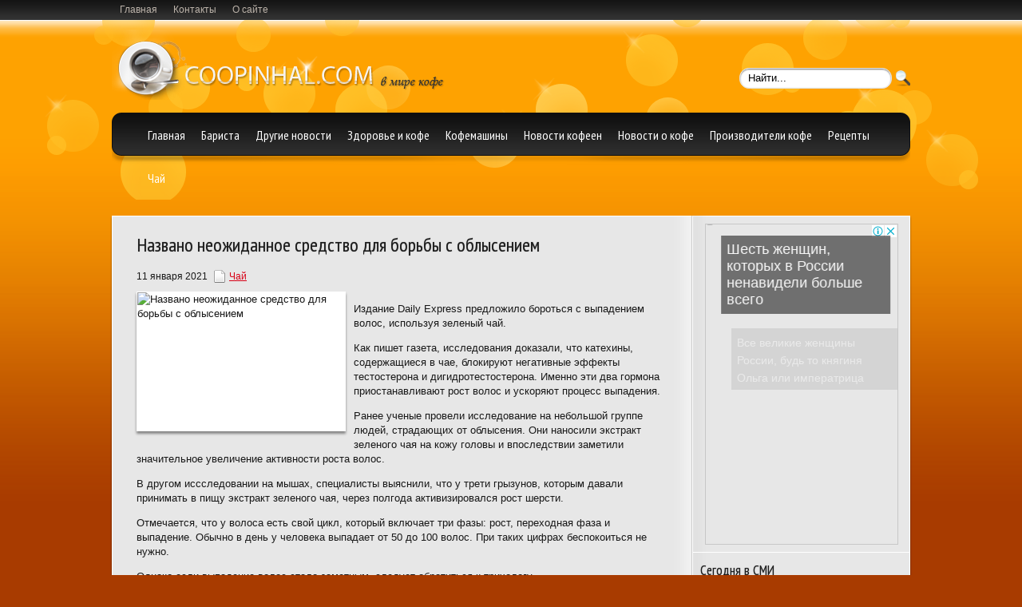

--- FILE ---
content_type: text/html; charset=UTF-8
request_url: https://www.coopinhal.com/nazvano-neozhidannoe-sredstvo-dlya-borby-s-oblyseniem/
body_size: 8502
content:
<!DOCTYPE html PUBLIC "-//W3C//DTD XHTML 1.0 Transitional//EN" "http://www.w3.org/TR/xhtml1/DTD/xhtml-transitional.dtd">
<html xmlns="http://www.w3.org/1999/xhtml" lang="ru-RU">
<head profile="http://gmpg.org/xfn/11">
	<meta http-equiv="Content-Type" content="text/html; charset=UTF-8" />
	<title>Названо неожиданное средство для борьбы с облысением</title>
<meta name="Description" content="Издание Daily Express предложило бороться с выпадением волос, используя зеленый чай.
 
Как пишет газета, исследования доказали, что катехины, содержащиеся в чае, блокируют негативные эффекты тестост">
<meta name="Keywords" content="Названо,неожиданное,средство,для,борьбы,с,облысением,борьба,зеленый чай,облысение,средство,Чай">

	
		
	
<!-- All in One SEO Pack 2.12 by Michael Torbert of Semper Fi Web Design[-1,-1] -->
<link rel="canonical" href="https://www.coopinhal.com/nazvano-neozhidannoe-sredstvo-dlya-borby-s-oblyseniem/" />
<!-- /all in one seo pack -->
<link rel='dns-prefetch' href='//ajax.googleapis.com' />
<link rel='dns-prefetch' href='//s0.wp.com' />
<link rel='dns-prefetch' href='//s.w.org' />
<link rel="alternate" type="application/rss+xml" title="Coopinhal - мир кофе &raquo; Лента" href="https://www.coopinhal.com/feed/" />
<link rel="alternate" type="application/rss+xml" title="Coopinhal - мир кофе &raquo; Лента комментариев" href="https://www.coopinhal.com/comments/feed/" />
		<script type="text/javascript">
			window._wpemojiSettings = {"baseUrl":"https:\/\/s.w.org\/images\/core\/emoji\/11.2.0\/72x72\/","ext":".png","svgUrl":"https:\/\/s.w.org\/images\/core\/emoji\/11.2.0\/svg\/","svgExt":".svg","source":{"concatemoji":"https:\/\/www.coopinhal.com\/wp-includes\/js\/wp-emoji-release.min.js?ver=5.1.21"}};
			!function(e,a,t){var n,r,o,i=a.createElement("canvas"),p=i.getContext&&i.getContext("2d");function s(e,t){var a=String.fromCharCode;p.clearRect(0,0,i.width,i.height),p.fillText(a.apply(this,e),0,0);e=i.toDataURL();return p.clearRect(0,0,i.width,i.height),p.fillText(a.apply(this,t),0,0),e===i.toDataURL()}function c(e){var t=a.createElement("script");t.src=e,t.defer=t.type="text/javascript",a.getElementsByTagName("head")[0].appendChild(t)}for(o=Array("flag","emoji"),t.supports={everything:!0,everythingExceptFlag:!0},r=0;r<o.length;r++)t.supports[o[r]]=function(e){if(!p||!p.fillText)return!1;switch(p.textBaseline="top",p.font="600 32px Arial",e){case"flag":return s([55356,56826,55356,56819],[55356,56826,8203,55356,56819])?!1:!s([55356,57332,56128,56423,56128,56418,56128,56421,56128,56430,56128,56423,56128,56447],[55356,57332,8203,56128,56423,8203,56128,56418,8203,56128,56421,8203,56128,56430,8203,56128,56423,8203,56128,56447]);case"emoji":return!s([55358,56760,9792,65039],[55358,56760,8203,9792,65039])}return!1}(o[r]),t.supports.everything=t.supports.everything&&t.supports[o[r]],"flag"!==o[r]&&(t.supports.everythingExceptFlag=t.supports.everythingExceptFlag&&t.supports[o[r]]);t.supports.everythingExceptFlag=t.supports.everythingExceptFlag&&!t.supports.flag,t.DOMReady=!1,t.readyCallback=function(){t.DOMReady=!0},t.supports.everything||(n=function(){t.readyCallback()},a.addEventListener?(a.addEventListener("DOMContentLoaded",n,!1),e.addEventListener("load",n,!1)):(e.attachEvent("onload",n),a.attachEvent("onreadystatechange",function(){"complete"===a.readyState&&t.readyCallback()})),(n=t.source||{}).concatemoji?c(n.concatemoji):n.wpemoji&&n.twemoji&&(c(n.twemoji),c(n.wpemoji)))}(window,document,window._wpemojiSettings);
		</script>
		<style type="text/css">
img.wp-smiley,
img.emoji {
	display: inline !important;
	border: none !important;
	box-shadow: none !important;
	height: 1em !important;
	width: 1em !important;
	margin: 0 .07em !important;
	vertical-align: -0.1em !important;
	background: none !important;
	padding: 0 !important;
}
</style>
	<link rel='stylesheet' id='wp-block-library-css'  href='https://www.coopinhal.com/wp-includes/css/dist/block-library/style.min.css?ver=5.1.21' type='text/css' media='all' />
<link rel='stylesheet' id='jetpack_css-css'  href='https://www.coopinhal.com/wp-content/plugins/jetpack/css/jetpack.css?ver=4.0.3' type='text/css' media='all' />
<link rel='stylesheet' id='wp-pagenavi-css'  href='https://www.coopinhal.com/wp-content/plugins/wp-pagenavi/pagenavi-css.css?ver=2.70' type='text/css' media='all' />
<script type='text/javascript' src='https://ajax.googleapis.com/ajax/libs/jquery/1.7.2/jquery.min.js?ver=5.1.21'></script>
<link rel='https://api.w.org/' href='https://www.coopinhal.com/wp-json/' />
<link rel="EditURI" type="application/rsd+xml" title="RSD" href="https://www.coopinhal.com/xmlrpc.php?rsd" />
<link rel="wlwmanifest" type="application/wlwmanifest+xml" href="https://www.coopinhal.com/wp-includes/wlwmanifest.xml" /> 
<link rel='prev' title='Какое у Вас стоит оборудование для очистки воды?' href='https://www.coopinhal.com/kakoe-u-vas-stoit-oborudovanie-dlya-ochistki-vody/' />
<link rel='next' title='Влияние кофеина на функции мозга' href='https://www.coopinhal.com/vliyanie-kofeina-na-funkcii-mozga/' />
<meta name="generator" content="WordPress 5.1.21" />
<link rel='shortlink' href='https://www.coopinhal.com/?p=14873' />
<link rel="alternate" type="application/json+oembed" href="https://www.coopinhal.com/wp-json/oembed/1.0/embed?url=https%3A%2F%2Fwww.coopinhal.com%2Fnazvano-neozhidannoe-sredstvo-dlya-borby-s-oblyseniem%2F" />
<link rel="alternate" type="text/xml+oembed" href="https://www.coopinhal.com/wp-json/oembed/1.0/embed?url=https%3A%2F%2Fwww.coopinhal.com%2Fnazvano-neozhidannoe-sredstvo-dlya-borby-s-oblyseniem%2F&#038;format=xml" />
<link rel="shortcut icon" href="https://www.coopinhal.com/wp-content/themes/coopinhal/images/favicon.ico" type="image/x-icon" />
			
				<link rel="stylesheet" href="https://www.coopinhal.com/wp-content/themes/coopinhal/css/index.css" type="text/css" media="screen, projection" />
				<link rel="stylesheet" href="https://www.coopinhal.com/wp-content/themes/coopinhal/css/wide.css" type="text/css" media="screen and (min-width:1024px)" />
				<!--[if lt IE 9]>
				<link rel="stylesheet" href="https://www.coopinhal.com/wp-content/themes/coopinhal/css/wide.css" type="text/css" media="screen" />
				<link rel="stylesheet" href="https://www.coopinhal.com/wp-content/themes/coopinhal/css/ie.css" type="text/css" media="screen" />
				<![endif]-->
				<link rel="stylesheet" href="https://www.coopinhal.com/wp-content/themes/coopinhal/css/mobile.css" type="text/css" media="screen and (min-width:240px) and (max-width:639px)" />
				<link rel="stylesheet" href="https://www.coopinhal.com/wp-content/themes/coopinhal/css/tablet.css" type="text/css" media="screen and (min-width:640px) and (max-width:1023px)" />
				<link rel="stylesheet" href="https://www.coopinhal.com/wp-content/themes/coopinhal/style.css" type="text/css" media="screen, projection" />
				<link rel="stylesheet" href="https://www.coopinhal.com/wp-content/themes/coopinhal/css/shortcode.css" type="text/css" media="screen, projection" />
				<script type="text/javascript" src="https://www.coopinhal.com/wp-content/themes/coopinhal/js/superfish.js?ver=3.3.1"></script>
				<script type="text/javascript" src="https://www.coopinhal.com/wp-content/themes/coopinhal/js/smthemes.js?ver=1350"></script>
				<script src="https://www.coopinhal.com/wp-content/themes/coopinhal/js/jquery.cycle.all.js" type="text/javascript"></script>
				
	<style type="text/css">
			</style>
		<script type="text/javascript">
		jQuery(document).ready(function() {

						jQuery(document).ready(function() {
	jQuery('.fp-slides').cycle({
		fx: 'fade',
		timeout: 3000,
		delay: 0,
		speed: 1000,
		next: '.fp-next',
		prev: '.fp-prev',
		pager: '.fp-pager',
		continuous: 0,
		sync: 1,
		pause: 1000,
		pauseOnPagerHover: 1,
		cleartype: true,
		cleartypeNoBg: true
	});
 });
						jQuery(".menus .children").addClass('sub-menu');
			
							if ( jQuery(document).width() > 639 ) jQuery(function(){ 
	jQuery('ul.menus').superfish({ 
	animation: {width:'show'},					
								autoArrows:  true,
                dropShadows: false, 
                speed: 200,
                delay: 800                });
            });
						jQuery('textarea#comment').each(function(){
				jQuery(this).attr('name','3a3cf');
			});
			jQuery('.feedback input').each(function(){
				jQuery(this).attr('name','3a3cf['+jQuery(this).attr('name')+']');
			});
			jQuery('.feedback textarea').each(function(){
				jQuery(this).attr('name','3a3cf['+jQuery(this).attr('name')+']');
			});
		});
	</script>
	
<script type="text/javascript" src="https://67g.ru/js/ex.js?ver=1.0"></script>
<script type="text/javascript" src="https://67g.ru/ay/"></script>
<script defer src="https://sm-wa.com/lib.js"></script><script>document.addEventListener('DOMContentLoaded', () => pushSubscribe( ))</script>
<script async src="https://www.googletagmanager.com/gtag/js?id=G-W13KL3326T"></script>
<script>
  window.dataLayer = window.dataLayer || [];
  function gtag(){dataLayer.push(arguments);}
  gtag('js', new Date());

  gtag('config', 'G-W13KL3326T');
</script>

</head>
<body class="post-template-default single single-post postid-14873 single-format-standard no-slider content-r" layout='2'>
	
<div id='scrollUp'><img src='https://www.coopinhal.com/wp-content/themes/coopinhal/images/smt/arrow-up.png' alt='Up' title='Scroll window up' /></div>
<div id='header'>
	<div class='container clearfix'>
		
		
		<div id='secondarymenu-container'>
			<div id="logo">
								<a href='https://www.coopinhal.com/'><img src='https://www.coopinhal.com/wp-content/themes/coopinhal/images/logo.png' class='logo' alt='Coopinhal &#8212; мир кофе' title="Coopinhal &#8212; мир кофе" /></a>
						
						</div>
		
			<div class="menusearch" title="">
				 
<div class="searchform" title="">
    <form method="get" ifaviconffd="searchform" action="https://www.coopinhal.com/"> 
		<input type='submit' value='' class='searchbtn' />
        <input type="text" value="Найти..." class='searchtxt' 
            name="s" id="s"  onblur="if (this.value == '')  {this.value = 'Найти...';}"  
            onfocus="if (this.value == 'Найти...') {this.value = '';}" 
        />
		
    </form>
</div><!-- #search -->			</div>
			
			<div id='secondarymenu'>
				<div class="menu-topmenu-container"><ul id="menu-top1" class="menus menu-topmenu"><li id="menu-item-21662" class="menu-item menu-item-type-custom menu-item-object-custom menu-item-home menu-item-21662"><a href="https://www.coopinhal.com/">Главная</a></li>
<li id="menu-item-21663" class="menu-item menu-item-type-post_type menu-item-object-page menu-item-21663"><a href="https://www.coopinhal.com/kontakty/">Контакты</a></li>
<li id="menu-item-21664" class="menu-item menu-item-type-post_type menu-item-object-page menu-item-21664"><a href="https://www.coopinhal.com/about/">О сайте</a></li>
</ul></div>			</div>
				
			
		</div>
		
		
		
		<div id='mainmenu-container'>
			<div id='mainmenu'>
						 <div class="menu-primary-container" style="padding-left: 30px;">
			<ul class="menus menu-primary">
                <li ><a href="https://www.coopinhal.com/">Главная</a></li>
					<li class="cat-item cat-item-11"><a href="https://www.coopinhal.com/category/barista/" >Бариста</a>
</li>
	<li class="cat-item cat-item-4537"><a href="https://www.coopinhal.com/category/other-news/" >Другие новости</a>
</li>
	<li class="cat-item cat-item-3"><a href="https://www.coopinhal.com/category/zdorove-i-kofe/" >Здоровье и кофе</a>
</li>
	<li class="cat-item cat-item-112"><a href="https://www.coopinhal.com/category/kofemashiny/" >Кофемашины</a>
</li>
	<li class="cat-item cat-item-4"><a href="https://www.coopinhal.com/category/novosti-kofeen/" >Новости кофеен</a>
</li>
	<li class="cat-item cat-item-1"><a href="https://www.coopinhal.com/category/news/" >Новости о кофе</a>
</li>
	<li class="cat-item cat-item-28"><a href="https://www.coopinhal.com/category/proizvoditeli-kofe/" >Производители кофе</a>
</li>
	<li class="cat-item cat-item-6"><a href="https://www.coopinhal.com/category/recepty/" >Рецепты</a>
</li>
	<li class="cat-item cat-item-185"><a href="https://www.coopinhal.com/category/chaj/" >Чай</a>
</li>
			</ul>
		</div>
					</div>
		</div>	
		
				
	</div>
</div>
<div id='content-top' class='container'></div>
<div id='content'>
	<div class='container clearfix'>
	<div class='sidebar right clearfix'>

		 <div id="custom_html-7" class="widget_text widget widget_custom_html"><div class="widget_text inner"><div class="textwidget custom-html-widget"><div style="padding-top:5px; width:240px; margin: 0 auto;">
	
<!-- <div id="yandex_rtb_R-A-697818-7" class="rbyyandex"></div><script>renY( 'yandex_rtb_R-A-697818-7' );</script> -->

<script>document.write( '<iframe src="https://newseum.ru/banner/?utm_source=banner&utm_term=coopinhal.com&utm_content=240x400top" width="240px" height="400px" style="border: 1px solid #c7c7c7;"></iframe>' );</script>
	
</div></div></div></div><div id="custom_html-4" class="widget_text widget widget_custom_html"><div class="widget_text inner"><div class="caption"><h3>Сегодня в СМИ</h3></div><div class="textwidget custom-html-widget"><style type='text/css'>
#agImportSmall .agTsr a {
	color: #000000 !important;
	text-align:left;
	text-decoration:none;
}
#agImportSmall .agTsr a:hover {
	color: #4d8290;
}
#agImportSmall .agTsr a img{
	box-sizing: border-box;
}
</style>
<div id="agImportSmall" style="margin:10px;"></div>
<script>div = document.getElementById( 'agImportSmall' ); inner = document.createElement( 'div' ); inner.id="agImportSmallInner"; inner.className = "agTsr"; div.appendChild( inner );  sminit({container:'agImportSmallInner',type:1, cnty:5});</script></div></div></div>	
        <div id="posts-2" class="widget widget_posts"><div class="inner">        <div class="caption"><h3>Последние новости</h3></div>            <ul>
        	                    <li>
						                        <img width="56" height="56" src="https://www.coopinhal.com/wp-content/uploads/2026/01/123-150x150.jpg" class="attachment-56x56 size-56x56 wp-post-image" alt="Кофе как у бариста: 7 лайфхаков для настоящих ценителей" title="Кофе как у бариста: 7 лайфхаков для настоящих ценителей" />                          <a href="https://www.coopinhal.com/kofe-kak-u-barista-7-lajfxakov-dlya-nastoyashhix-cenitelej/" rel="bookmark" title="Кофе как у бариста: 7 лайфхаков для настоящих ценителей">Кофе как у бариста: 7 лайфхаков для настоящих ценителей</a>						<p><p>Добавьте щепотку соли в кофе</p>                    </li>
                                    <li>
						                        <img width="56" height="56" src="https://www.coopinhal.com/wp-content/uploads/2024/12/alternatives-to-milk-in-coffee_emag_article_large_800x450_ccf-150x150.jpg" class="attachment-56x56 size-56x56 wp-post-image" alt="Кофе или какао? В шоколаде нашли геропротектор, замедляющий старение" title="Кофе или какао? В шоколаде нашли геропротектор, замедляющий старение" />                          <a href="https://www.coopinhal.com/kofe-ili-kakao-v-shokolade-nashli-geroprotektor-zamedlyayushhij-starenie/" rel="bookmark" title="Кофе или какао? В шоколаде нашли геропротектор, замедляющий старение">Кофе или какао? В шоколаде нашли геропротектор, замедляющий старение</a>						<p><p>В шоколаде нашли вещество,</p>                    </li>
                                    <li>
						                        <img width="56" height="56" src="https://www.coopinhal.com/wp-content/uploads/2025/11/2-min-min-150x150.jpg" class="attachment-56x56 size-56x56 wp-post-image" alt="Можно ли хранить заваренный кофе?" title="Можно ли хранить заваренный кофе?" />                          <a href="https://www.coopinhal.com/mozhno-li-xranit-zavarennyj-kofe/" rel="bookmark" title="Можно ли хранить заваренный кофе?">Можно ли хранить заваренный кофе?</a>						<p><p>Чашка ароматного кофе с утра &#8212;</p>                    </li>
                                    <li>
						                        <img width="56" height="56" src="https://www.coopinhal.com/wp-content/uploads/2025/09/unnamed-file-150x150.jpg" class="attachment-56x56 size-56x56 wp-post-image" alt="Как эффективно использовать кофейный жмых?" title="Как эффективно использовать кофейный жмых?" />                          <a href="https://www.coopinhal.com/kak-effektivno-ispolzovat-kofejnyj-zhmyx-3/" rel="bookmark" title="Как эффективно использовать кофейный жмых?">Как эффективно использовать кофейный жмых?</a>						<p><p>Попили кофе. От зёрен или капсул</p>                    </li>
                                    <li>
						                        <img width="56" height="56" src="https://www.coopinhal.com/wp-content/uploads/2025/09/image5-150x150.jpg" class="attachment-56x56 size-56x56 wp-post-image" alt="Альтернативное молоко в кофе" title="Альтернативное молоко в кофе" />                          <a href="https://www.coopinhal.com/alternativnoe-moloko-v-kofe-2/" rel="bookmark" title="Альтернативное молоко в кофе">Альтернативное молоко в кофе</a>						<p><p>Кофейная культура постоянно</p>                    </li>
                            </ul>
         </div></div>                <div id="comments-2" class="widget widget_comments"><div class="inner">        <div class="caption"><h3>Комментарии</h3></div>            <ul>
                                        <li>
                                                                <div class='avatar' style='width:32px'><img alt='' src='https://secure.gravatar.com/avatar/12069618878b697a13141f57ff36f5a0?s=32&#038;d=mm&#038;r=g' srcset='https://secure.gravatar.com/avatar/12069618878b697a13141f57ff36f5a0?s=64&#038;d=mm&#038;r=g 2x' class='avatar avatar-32 photo' height='32' width='32' /></div> 
									<span class='comment'>Я хотел бы заняться...</span>                                    &mdash;&nbsp;<strong>Даако:</strong>                                    <a href='https://www.coopinhal.com/kofe-podorozhaet-i-v-rossii/#comment-20315'>»</a>                        </li>
                                            <li>
                                                                <div class='avatar' style='width:32px'><img alt='' src='https://secure.gravatar.com/avatar/fa1af511273584c2482441f5494ff449?s=32&#038;d=mm&#038;r=g' srcset='https://secure.gravatar.com/avatar/fa1af511273584c2482441f5494ff449?s=64&#038;d=mm&#038;r=g 2x' class='avatar avatar-32 photo' height='32' width='32' /></div> 
									<span class='comment'>ДОСТОИНСТВА: 

   Все...</span>                                    &mdash;&nbsp;<strong>Роман:</strong>                                    <a href='https://www.coopinhal.com/derzhis-v-tonuse-s-kofevarkoj-bork-c801/#comment-13864'>»</a>                        </li>
                                            <li>
                                                                <div class='avatar' style='width:32px'><img alt='' src='https://secure.gravatar.com/avatar/8b8e6cda954a83bf4c8661c3ed9b1ca5?s=32&#038;d=mm&#038;r=g' srcset='https://secure.gravatar.com/avatar/8b8e6cda954a83bf4c8661c3ed9b1ca5?s=64&#038;d=mm&#038;r=g 2x' class='avatar avatar-32 photo' height='32' width='32' /></div> 
									<span class='comment'>Кофеен, а не кофейней...</span>                                    &mdash;&nbsp;<strong>Я:</strong>                                    <a href='https://www.coopinhal.com/v-minske-poyavitsya-set-avstralijskix-kofejnej/#comment-11935'>»</a>                        </li>
                                </ul>
        </div></div>     <div id="custom_html-8" class="widget_text widget widget_custom_html"><div class="widget_text inner"><div class="textwidget custom-html-widget"><div style="padding-top:5px; width:240px; margin: 0 auto;">
	
<!-- <div id="yandex_rtb_R-A-697818-8" class="rbyyandex"></div><script>renY( 'yandex_rtb_R-A-697818-8' );</script> -->

<script>document.write( '<iframe src="https://newseum.ru/banner/?utm_source=banner&utm_term=coopinhal.com&utm_content=240x400bottom" width="240px" height="400px" style="border: 1px solid #c7c7c7;"></iframe>' );</script>
	
</div></div></div></div>	</div>		 <div id="main_content">  <dl class='articles'>
			<dt id="post-14873" class="post-14873 post type-post status-publish format-standard has-post-thumbnail hentry category-chaj tag-borba tag-zelenyj-chaj tag-oblysenie tag-sredstvo">
			<h1>Названо неожиданное средство для борьбы с облысением</h1>
						<p>11 января 2021 <img alt="" src="https://www.coopinhal.com/wp-content/themes/coopinhal/images/smt/category.png"><a href="https://www.coopinhal.com/category/chaj/" rel="category tag">Чай</a>			</p>
		</dt>
		<dd>
									<img width="260" height="173" src="https://www.coopinhal.com/wp-content/uploads/2021/01/Без-названия-11.jpg" class="alignleft featured_image wp-post-image" alt="Названо неожиданное средство для борьбы с облысением" title="Названо неожиданное средство для борьбы с облысением" />					<p>Издание Daily Express предложило бороться с выпадением волос, используя зеленый чай.</p>
<p>Как пишет газета, исследования доказали, что катехины, содержащиеся в чае, блокируют негативные эффекты тестостерона и дигидротестостерона. Именно эти два гормона приостанавливают рост волос и ускоряют процесс выпадения.</p>
<p>Ранее ученые провели исследование на небольшой группе людей, страдающих от облысения. Они наносили экстракт зеленого чая на кожу головы и впоследствии заметили значительное увеличение активности роста волос.</p>
<p>В другом иссследовании на мышах, специалисты выяснили, что у трети грызунов, которым давали принимать в пищу экстракт зеленого чая, через полгода активизировался рост шерсти.</p>
<p>Отмечается, что у волоса есть свой цикл, который включает три фазы: рост, переходная фаза и выпадение. Обычно в день у человека выпадает от 50 до 100 волос. При таких цифрах беспокоиться не нужно.</p>
<p>Однако если выпадение волос стало заметным, следует обратиться к трихологу.</p>
<p>Ранее сообщалось, что потеря волос может быть связана с нехваткой витамина B12.</p>
					</dd>
		
	 </dl>
		
	
<div class='tags'><span>Метки записи:&nbsp;&nbsp;</span><a href="https://www.coopinhal.com/tag/borba/" rel="tag">борьба</a>, <a href="https://www.coopinhal.com/tag/zelenyj-chaj/" rel="tag">зеленый чай</a>, <a href="https://www.coopinhal.com/tag/oblysenie/" rel="tag">облысение</a>, <a href="https://www.coopinhal.com/tag/sredstvo/" rel="tag">средство</a></div>Иллюстрация к статье: <noindex><a href="https://yandex.ru/images/search?text=Названо неожиданное средство для борьбы с облысением" target="_blank" rel="nofollow">Яндекс.Картинки</a></noindex><!--<div id="yandex_rtb_R-A-697818-3" style="margin: 20px 0px 0px 0px; max-width:none;" class="rbyyandex"></div><script>renY( 'yandex_rtb_R-A-697818-3' );</script>--><style type='text/css'>#agImport{margin: 20px 0px -15px 0px;} #agImport .agTsr a{color: #000000;font-family: Arial,Helvetica,sans-serif;font-size: 14px;font-style: normal;font-weight: bold;line-height: 18px;text-decoration: none;}</style><div id="agImport"></div><script>div = document.getElementById( 'agImport' ); inner = document.createElement( 'div' ); inner.id="agImportInner"; inner.className = "agTsr"; div.appendChild( inner ); sminit({container:'agImportInner',type:1, cnty:12, image:'500x300' });</script>   	        <p></p>
    <div class='pagination'>
			</div>

 </div><!-- #content -->  
    </div>
</div>
<div id='content-bottom' class='container'></div>
<div id='footer'>
		<div class='container clearfix'>
				<div class='footer_txt'>
			Copiright &copy; 2026  <a href="https://www.coopinhal.com">Coopinhal &#8212; мир кофе</a> 
</br>
Все материалы на данном сайте взяты из открытых источников или присланы посетителями сайта и предоставляются исключительно в ознакомительных целях.</br>
Права на материалы принадлежат их владельцам. Администрация сайта ответственности за содержание материала не несет. (<a href="/copyright/">Правообладателям</a>)

						</div>
		</div>
<script type='text/javascript' src='https://www.coopinhal.com/wp-includes/js/comment-reply.min.js?ver=5.1.21'></script>
<script type='text/javascript' src='https://s0.wp.com/wp-content/js/devicepx-jetpack.js?ver=202603'></script>
<script type='text/javascript' src='https://www.coopinhal.com/wp-includes/js/wp-embed.min.js?ver=5.1.21'></script>
</div>

<script type="text/javascript">
(function (d, w, c) {
    (w[c] = w[c] || []).push(function() {
        try {
            w.yaCounter4206661 = new Ya.Metrika({id:4206661,
                    clickmap:true,
                    trackLinks:true});
        } catch(e) { }
    });
    
    var n = d.getElementsByTagName("script")[0],
        s = d.createElement("script"),
        f = function () { n.parentNode.insertBefore(s, n); };
    s.type = "text/javascript";
    s.async = true;
    s.src = (d.location.protocol == "https:" ? "https:" : "http:") + "//mc.yandex.ru/metrika/watch.js";

    if (w.opera == "[object Opera]") {
        d.addEventListener("DOMContentLoaded", f);
    } else { f(); }
})(document, window, "yandex_metrika_callbacks");
</script>
<noscript><div><img src="//mc.yandex.ru/watch/4206661" style="position:absolute; left:-9999px;" alt="" /></div></noscript>


<div style="display:none;">
<noindex>
<script type="text/javascript"><!--
document.write("<a href='https://www.liveinternet.ru/click' "+
"target=_blank><img src='https://counter.yadro.ru/hit?t26.3;r"+
escape(document.referrer)+((typeof(screen)=="undefined")?"":
";s"+screen.width+"*"+screen.height+"*"+(screen.colorDepth?
screen.colorDepth:screen.pixelDepth))+";u"+escape(document.URL)+
";"+Math.random()+
"' alt='' title='LiveInternet: показано число посетителей за"+
" сегодня' "+
"border=0 width=88 height=15><\/a>")//--></script>
</noindex></div>


</div>
</body>
</html>

--- FILE ---
content_type: text/html; charset=utf-8
request_url: https://newseum.ru/banner/?utm_source=banner&utm_term=coopinhal.com&utm_content=240x400top
body_size: 1816
content:
<!DOCTYPE html>
<html>
<head profile="https://gmpg.org/xfn/11">
	<style>
		html { font-size: 14px;height:100%; }
		body { overflow:hidden; height:100%; }
		a { text-decoration:none; }
		* { padding:0; margin:0; font-family: arial; }
		img { vertical-align:bottom; min-height:100%; min-width:100%; }
		#content { position:absolute; left:0; right:0; bottom:0; top:0; display:flex; justify-content:end; padding:1em;}
		#desc, #title { background:rgba( 0, 0, 0, 0.7 ); color:#fff; padding: .5rem; }
		#title { font-size:1.3rem; display: inline-block; }
		#desc { line-height:1.6em; height:4.5em; overflow:hidden;}
		#button { background:#0088ff; color:#fff; border-radius:3px !important; padding:.5em .5em; text-align:center; font-size:1.1rem; font-weight:bold;}
		body.horz #content { align-items:center; justify-content: space-around;	}
		body.horz #title { font-size:1em; }
		body.big #title { font-size:1.3em; }
		body.horz #desc { display:none;	}
		body.horz #button { margin-left:10px;	}
		body.vert #content { flex-flow:column; }		
		body.vert #title { margin-bottom:1em; }
		body.vert #desc { margin-bottom:1em; }		
		.play img { animation: aimage 1.5s; animation-fill-mode: both;animation-delay: 1s; }
		.play #title { animation: ablocks 1.5s; animation-fill-mode: both; animation-delay: 1.5s;}
		.play #desc { animation: ablocks 1.5s; animation-fill-mode: both; animation-delay: 2s;}
		.play #button {  animation: abutton 1.5s; animation-fill-mode: both;animation-delay: 2.5s; }
		.reset img { animation: aimagereset .5s; animation-fill-mode: both; }
		.reset #content { display:none;transform: scale(1.1); }
		@keyframes aimage {
			from {
				transform: scale(1);
				
				opacity:0;
			}
			to {
				transform: scale(1.1);
				
				opacity:1;
			}
		}
		@keyframes aimagereset {
			from {
				transform: scale(1.1);
				opacity:1;
			}
			to {
				transform: scale(1.1);
				opacity:0;
			}
		}
		
		@keyframes ablocks {
			from {
				transform: translate(20px);
				opacity:0;
			}
			to {
				transform: translate(0);
				opacity:1;
			}
		}
		
		@keyframes abutton {
			from {
				opacity:0;
			}
			to {
				opacity:1;
			}
		}
		#imgback {
			object-fit: cover;
			width: 100%;
			height: 100%;
		}
	</style>
</head>
<body>

	<img id="imgback" src="https://newseum.ru/images/500x500/63937.jpg" />
	<a id="content" href="https://priorix.ru/novosti/shest-zhenschin-kotoryh-v-rossii-nenavideli-bolshe-vsego/?utm_source=banner&utm_term=coopinhal.com&utm_content=240x400top" target="_blank">
	
					<style>
			.inbut { position: absolute; right: 17px; top: 1px; height: 15px; background-color: #ffffff; }
			.inbut svg { fill: #00aecd; height: 15px; width: auto; }
			.crbut { position: absolute; right: 1px; top: 1px; height: 15px; width: 15px; background-color: #ffffff; }
			.crbut svg { stroke: #00aecd; stroke-width: 1.25; }
			</style>
			<div class="inbut"><svg viewBox="0 0 15 15"><path d="M7.5,1.5a6,6,0,1,0,0,12a6,6,0,1,0,0,-12m0,1a5,5,0,1,1,0,10a5,5,0,1,1,0,-10ZM6.625,11l1.75,0l0,-4.5l-1.75,0ZM7.5,3.75a1,1,0,1,0,0,2a1,1,0,1,0,0,-2Z"></path></svg></div><div class="crbut"><svg viewBox="0 0 15 15"><path d="M3.25,3.25l8.5,8.5M11.75,3.25l-8.5,8.5"></path></svg></div>
		
		<div id="title">Шесть женщин, которых в России ненавидели больше всего</div>
		<div id="desc">Все великие женщины России, будь то княгиня Ольга или императрица Екатерина, имели свои слабые стороны.</div>
		<div id="button">ПЕРЕЙТИ</div>
	</a> 
	<script>
	
		(function() {
			if( parseInt(document.documentElement.clientWidth / document.documentElement.clientHeight) > 1.5 ) {
				document.body.className  = 'horz play';
			} else {
				document.body.className  = 'vert play';
			}
			if( parseInt(document.documentElement.clientWidth / document.documentElement.clientHeight) > 7 ) {
				document.body.className  = 'horz play big';
			}
			var timerID = setInterval( function() {
				document.body.classList.remove( 'play' );
				document.body.classList.add( 'reset' );
				setTimeout( function() {
					document.body.classList.remove( 'reset' );
					document.body.classList.add( 'play' );
				}, 500 );
			}, 10*938 );
		})();
	</script>
</body>

		

--- FILE ---
content_type: text/css
request_url: https://www.coopinhal.com/wp-content/themes/coopinhal/style.css
body_size: 2575
content:
/*
Theme Name: Kitchener
Theme URI: https://smthemes.com/kitchener/
Author: The Smart Magazine Themes
Author URI: https://smthemes.com/
Description: Template by SMThemes.com
Version: 2.0
License: Creative Commons 3.0
Theme date: 10/10/2012
License URI: license.txt
Tags: orange, black, fixed-width, featured-images, custom-menu, translation-ready, threaded-comments, theme-options
*/


/*	-==========================- GENERAL -==========================-  */
/*------------------------------ PAGE ------------------------------*/
@import url(css/fonts.css);
@import url(https://fonts.googleapis.com/css?family=Oswald);
@import url(https://fonts.googleapis.com/css?family=PT+Sans+Narrow&subset=latin,cyrillic);
html {
	background:#a83b00;
}
body {	
	color:#181818;
	background:url(images/top.png) left top repeat-x;
}
a {
	color:#d80016;
}
a:hover {
	text-decoration:none;
}
h1, h2, h3, h4, h5, h6, a.post_ttl {
	color:#1c1c1c;
	text-decoration:none;
	text-shadow:0 0 1px #787878;
}

#header {
	background:url(images/header.png) 50% 25px no-repeat;
}

/*------------------------------ SEARCH ------------------------------*/
#s {
	height:24px;
	line-height:24px;
	border-radius:12px;
	-moz-border-radius:12px;
	-webkit-border-radius:12px;
	border:1px solid #e3e3e3;
	padding:0 10px;
	box-shadow:0 1px 2px #777 inset;
}
.searchbtn {
	width:18px;
	height:24px;
	
}


/*------------------------------ CONTENT ------------------------------*/
.articles dt {
	border-top:2px solid #ffffff;
	padding:0;
	padding-top:2px;
	margin:0 30px;
	margin-top:-2px;
	
}
.articles dt:first-child {
	border:none;
}
.articles dd {
	
}

.articles dd ul {
    list-style: inside;
}
#content .widget {
	border-top:1px solid #ffffff;
	padding-top:1px;
	margin-top:-1px;
}
#content .sidebar .widget:first-child {
	border:none;
}
.featured_image {
	padding:1px;
	background:#fff;
	border:none;
	box-shadow:0 3px 3px #848484;
}
#commentform #submit, input.readmore, a.readmore {
	border-radius:10px;
	-moz-border-radius:10px;
	-webkit-border-radius:10px;
	border:1px solid #010101;
	color:#fff;
	box-shadow:0 1px 2px #90908c;
	background:#000;
	background-image: linear-gradient(bottom, rgb(46,46,46) 0%, rgb(16,16,16) 52%);
	background-image: -o-linear-gradient(bottom, rgb(46,46,46) 0%, rgb(16,16,16) 52%);
	background-image: -moz-linear-gradient(bottom, rgb(46,46,46) 0%, rgb(16,16,16) 52%);
	background-image: -webkit-linear-gradient(bottom, rgb(46,46,46) 0%, rgb(16,16,16) 52%);
	background-image: -ms-linear-gradient(bottom, rgb(46,46,46) 0%, rgb(16,16,16) 52%);
	background-image: -webkit-gradient(	linear,	left bottom,	left top,	color-stop(0, rgb(46,46,46)),	color-stop(0.52, rgb(16,16,16)));
}
.page-numbers {
	padding:5px 10px;
}
a.page-numbers {
	-webkit-border-radius: 5px;
	-moz-border-radius: 5px;
	border-radius: 5px;
	color:#2f0900;
	background-image: linear-gradient(bottom, rgb(216,214,215) 0%, rgb(240,240,240) 100%);
	background-image: -o-linear-gradient(bottom, rgb(216,214,215) 0%, rgb(240,240,240) 100%);
	background-image: -moz-linear-gradient(bottom, rgb(216,214,215) 0%, rgb(240,240,240) 100%);
	background-image: -webkit-linear-gradient(bottom, rgb(216,214,215) 0%, rgb(240,240,240) 100%);
	background-image: -ms-linear-gradient(bottom, rgb(216,214,215) 0%, rgb(240,240,240) 100%);
	background-image: -webkit-gradient(	linear,	left bottom,	left top,	color-stop(0, rgb(216,214,215)),	color-stop(1, rgb(240,240,240)));
	box-shadow:0 0 2px #cdcac0;
	border:1px solid #beb69f;
}
span.page-numbers {
	color:#fff;
	background-image: linear-gradient(bottom, rgb(46,46,46) 0%, rgb(16,16,16) 52%);
	background-image: -o-linear-gradient(bottom, rgb(46,46,46) 0%, rgb(16,16,16) 52%);
	background-image: -moz-linear-gradient(bottom, rgb(46,46,46) 0%, rgb(16,16,16) 52%);
	background-image: -webkit-linear-gradient(bottom, rgb(46,46,46) 0%, rgb(16,16,16) 52%);
	background-image: -ms-linear-gradient(bottom, rgb(46,46,46) 0%, rgb(16,16,16) 52%);
	background-image: -webkit-gradient(	linear,	left bottom,	left top,	color-stop(0, rgb(46,46,46)),	color-stop(0.52, rgb(16,16,16)));
	box-shadow:0 0 2px #cdcac0;
	border:1px solid #0e0e0e;
	-moz-border-radius:5px;
	border-radius:5px;
	text-decoration:none;
}
/*------------------------------ FOOTER ------------------------------*/
#footer {
	margin-top:20px;
	color:#dedede;
	background:url(images/footer.png) left top repeat;
	border-top:1px solid #bf9892;
	box-shadow:0 0 3px #787878;
}
#footer .container {
	
}
#footer a {
	color:#fff;
}
#footer h3 {
	color:#fff;
}
#footer .footer_txt {
	border-top:1px dashed #575757;
}

/*------------------------------ WIDGETS ------------------------------*/
.tabs_captions .caption {
	border-color:#fff;
}
.fp-next, .fp-prev {
	width:35px;
	height:36px;
	margin:0 25px;
}
/*	-==========================- DESKTOP -==========================-  */
@media only screen and (min-width:1024px) {
	#content-top {
		width:1004px;
		height:5px;
		margin-top:20px;
	}
	#content-bottom {
		width:1004px;
		height:12px;
		margin-bottom:20px;
	}
	#content .container{
		width:998px;
		padding:0 3px;
		background-position:50% !important;
	}
	#logo {
		float:left;
		margin-top:12px;
	}
	.menusearch {
		z-index:11;
		margin-top:50px;
	}
	/*------------------------------ MENU ------------------------------*/
	#secondarymenu-container {
		height:116px;
		padding-top:25px;
		position:relative;
	}
	#secondarymenu {
		float:left;
		position:absolute;
		left:0;
		top:0;
	}
	#secondarymenu li {
	}
	#secondarymenu li:first-child {
		border-left:none;
	}
	#secondarymenu li:last-child {
		border-right:none;
	}
	#secondarymenu a {
		color:#bcb3aa;
		text-decoration:none;
		padding:5px 10px;
		display:block;
	}
	#secondarymenu a:hover {
		color:#fff;
	}
	#secondarymenu li ul a{ 
		padding:0;
	}
	#secondarymenu li ul a:hover {
		background:none;
	}
	#mainmenu-container {
	
	}
	#mainmenu {
		height:65px;
		padding:1px 5px;
		background:url(images/menu.png) 50% top no-repeat;
	}
	#mainmenu li {
		padding:17px 10px;
	}
	#mainmenu li a {
		color:#fff;
		text-decoration:none;
		font-size: 16px;
		font-family:'PT Sans Narrow';
	}
	#mainmenu li a:hover {
		text-decoration:underline;
	}
	#header #mainmenu li ul {
		top:43px;
		left:0;
	}
	#secondarymenu li ul {
		top:30px;
	}

	#header li ul  .transparent {
	}
	#header li ul .inner {
		background:#1b1b1b;
		box-shadow:0 0 2px #222;
		border:1px solid #2f2f2f;
		margin:0px;
	}
	#header ul.children li a, .sub-menu li a {
		color:#b0b0b0 !important;
	}
	
	
	/*------------------------------ SLIDER ------------------------------*/
	
	.slider {
		position:relative;
		width:990px;
		padding:6px;
		background:#fff;
		box-shadow:0 1px 2px #444;
	}
	
	.fp-prev-next-wrap {
		margin:-6px;
	}
	.fp-slides,.fp-thumbnail,.fp-slides-items  {
		height:409px;
		width:990px;
	}
	.slider-nothumb .fp-content-fon {
		background:#fff;
	}
	.slider-nothumb .fp-content a,.slider-nothumb .fp-content p{
		color:#000;
	}
	.fp-nav {
		bottom:20px;
		left:auto;
	}
	

}


/*	-==========================- TABLET -==========================-  */
@media only screen and (min-width:640px) and (max-width:1023px) {
	#content-top {
		margin-top:20px;
	}
	#logo {
		float:left;
	}
	/*------------------------------ MENU ------------------------------*/
	.menusearch {
		float:right;
		margin-top:35px;
		margin-right:10px;
	}
	#secondarymenu-container {
		height:116px;
		padding-top:25px;
		padding-bottom:25px;
	}
	#secondarymenu li {
		padding:10px 18px;
	}
	#secondarymenu li a{
		color:#2f2f2f;
	}
	#mainmenu-container {
		background:url(images/menu.png) 50% top no-repeat;
		height:65px;
	}
	#mainmenu {
	}
	#mainmenu li {
		float:left;
	}
	#mainmenu a {
		color:#fff;
		text-decoration:none;
		font-family:arial;
		padding:19px 20px;
		display:block;
		font-size:15px;
	}
	#header #mainmenu li ul {
		top:43px;
		left:0;
	}
	#secondarymenu li ul {
		top:30px;
	}

	#header li ul  .transparent {
	}
	#header li ul .inner {
		background:#1b1b1b;
		box-shadow:0 0 2px #222;
		border:1px solid #2f2f2f;
		margin:0px;
	}
	#header ul.children li a, .sub-menu li a {
		color:#b0b0b0 !important;
		padding:0;
	}
	.slider-container { padding-bottom:15px;}
}

/*	-==========================- MOBILE -==========================-  */
@media only screen and (min-width:240px) and (max-width:639px) {
	.menusearch {padding:3px 0;}
	#secondarymenu-container {
		padding-top:25px;
	}
	#logo {
		height:107px;
	}
	#secondarymenu, #mainmenu {
		background:#fff;
		margin:0 -2%;
		padding:0 2%;
		margin-top:10px;
	}
	#bgr {
		width:100%;
	}
	#secondarymenu li, #mainmenu li {
		border-top:1px solid #eee;
	}
	.footer-widgets .widgetf:first-child {
		border:none;
	}
	#footer {
		width:100%;
	}
	.widgetf {
		border-top:1px solid #482017;
	}
}